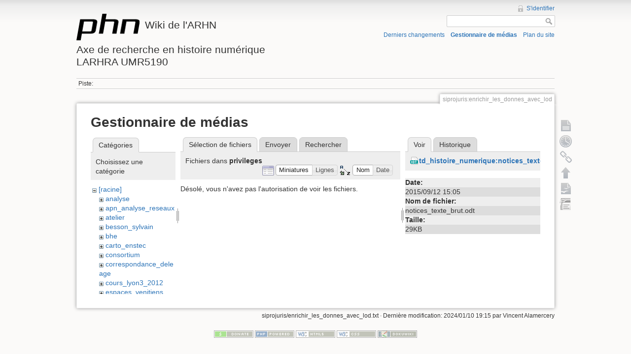

--- FILE ---
content_type: text/html; charset=utf-8
request_url: http://phn-wiki.ish-lyon.cnrs.fr/doku.php?id=siprojuris:enrichir_les_donnes_avec_lod&ns=privileges&tab_files=files&do=media&tab_details=view&image=td_histoire_numerique%3Anotices_texte_brut.odt
body_size: 4381
content:
<!DOCTYPE html>
<html lang="fr" dir="ltr" class="no-js">
<head>
    <meta charset="utf-8" />
    <title>siprojuris:enrichir_les_donnes_avec_lod [Wiki de l'ARHNAxe de recherche en histoire numériqueLARHRA UMR5190]</title>
    <script>(function(H){H.className=H.className.replace(/\bno-js\b/,'js')})(document.documentElement)</script>
    <meta name="generator" content="DokuWiki"/>
<meta name="robots" content="noindex,nofollow"/>
<link rel="search" type="application/opensearchdescription+xml" href="/lib/exe/opensearch.php" title="Wiki de l'ARHN&lt;br /&gt;&lt;br /&gt;Axe de recherche en histoire numérique&lt;br /&gt;LARHRA UMR5190"/>
<link rel="start" href="/"/>
<link rel="contents" href="/doku.php?id=siprojuris:enrichir_les_donnes_avec_lod&amp;do=index" title="Plan du site"/>
<link rel="alternate" type="application/rss+xml" title="Derniers changements" href="/feed.php"/>
<link rel="alternate" type="application/rss+xml" title="Catégorie courante" href="/feed.php?mode=list&amp;ns=siprojuris"/>
<link rel="alternate" type="text/html" title="HTML brut" href="/doku.php?do=export_xhtml&amp;id=siprojuris:enrichir_les_donnes_avec_lod"/>
<link rel="alternate" type="text/plain" title="Wiki balise" href="/doku.php?do=export_raw&amp;id=siprojuris:enrichir_les_donnes_avec_lod"/>
<link rel="stylesheet" type="text/css" href="/lib/exe/css.php?t=dokuwiki&amp;tseed=bfc0b63fcbdb0c040d4234f5b8877b95"/>
<script type="text/javascript">/*<![CDATA[*/var NS='siprojuris';var JSINFO = {"id":"siprojuris:enrichir_les_donnes_avec_lod","namespace":"siprojuris"};
/*!]]>*/</script>
<script type="text/javascript" charset="utf-8" src="/lib/exe/js.php?tseed=bfc0b63fcbdb0c040d4234f5b8877b95"></script>
    <meta name="viewport" content="width=device-width,initial-scale=1" />
    <link rel="shortcut icon" href="/lib/tpl/dokuwiki/images/favicon.ico" />
<link rel="apple-touch-icon" href="/lib/tpl/dokuwiki/images/apple-touch-icon.png" />
    </head>

<body>
    <!--[if lte IE 7 ]><div id="IE7"><![endif]--><!--[if IE 8 ]><div id="IE8"><![endif]-->
    <div id="dokuwiki__site"><div id="dokuwiki__top" class="site dokuwiki mode_media tpl_dokuwiki     ">

        
<!-- ********** HEADER ********** -->
<div id="dokuwiki__header"><div class="pad group">

    
    <div class="headings group">
        <ul class="a11y skip">
            <li><a href="#dokuwiki__content">Aller au contenu</a></li>
        </ul>

        <h1><a href="/doku.php?id=start"  accesskey="h" title="[H]"><img src="/lib/tpl/dokuwiki/images/logo.png" width="128" height="54" alt="" /> <span>Wiki de l'ARHN<br /><br />Axe de recherche en histoire numérique<br />LARHRA UMR5190</span></a></h1>
            </div>

    <div class="tools group">
        <!-- USER TOOLS -->
                    <div id="dokuwiki__usertools">
                <h3 class="a11y">Outils pour utilisateurs</h3>
                <ul>
                    <li><a href="/doku.php?id=siprojuris:enrichir_les_donnes_avec_lod&amp;do=login&amp;sectok=4ad2c5369338a4a7f27704a5e502f711"  class="action login" rel="nofollow" title="S&#039;identifier">S'identifier</a></li>                </ul>
            </div>
        
        <!-- SITE TOOLS -->
        <div id="dokuwiki__sitetools">
            <h3 class="a11y">Outils du site</h3>
            <form action="/doku.php?id=start" accept-charset="utf-8" class="search" id="dw__search" method="get" role="search"><div class="no"><input type="hidden" name="do" value="search" /><input type="text" id="qsearch__in" accesskey="f" name="id" class="edit" title="[F]" /><input type="submit" value="Rechercher" class="button" title="Rechercher" /><div id="qsearch__out" class="ajax_qsearch JSpopup"></div></div></form>            <div class="mobileTools">
                <form action="/doku.php" method="get" accept-charset="utf-8"><div class="no"><input type="hidden" name="id" value="siprojuris:enrichir_les_donnes_avec_lod" /><select name="do" class="edit quickselect" title="Outils"><option value="">Outils</option><optgroup label="Outils de la page"><option value="">Afficher la page</option><option value="revisions">Anciennes révisions</option><option value="backlink">Liens de retour</option></optgroup><optgroup label="Outils du site"><option value="recent">Derniers changements</option><option value="media">Gestionnaire de médias</option><option value="index">Plan du site</option></optgroup><optgroup label="Outils pour utilisateurs"><option value="login">S'identifier</option></optgroup></select><input type="submit" value="&gt;" /></div></form>            </div>
            <ul>
                <li><a href="/doku.php?id=siprojuris:enrichir_les_donnes_avec_lod&amp;do=recent"  class="action recent" accesskey="r" rel="nofollow" title="Derniers changements [R]">Derniers changements</a></li><li><a href="/doku.php?id=siprojuris:enrichir_les_donnes_avec_lod&amp;do=media&amp;ns=siprojuris"  class="action media" rel="nofollow" title="Gestionnaire de médias">Gestionnaire de médias</a></li><li><a href="/doku.php?id=siprojuris:enrichir_les_donnes_avec_lod&amp;do=index"  class="action index" accesskey="x" rel="nofollow" title="Plan du site [X]">Plan du site</a></li>            </ul>
        </div>

    </div>

    <!-- BREADCRUMBS -->
            <div class="breadcrumbs">
                                        <div class="trace"><span class="bchead">Piste:</span></div>
                    </div>
    
    
    <hr class="a11y" />
</div></div><!-- /header -->

        <div class="wrapper group">

            
            <!-- ********** CONTENT ********** -->
            <div id="dokuwiki__content"><div class="pad group">

                <div class="pageId"><span>siprojuris:enrichir_les_donnes_avec_lod</span></div>

                <div class="page group">
                                                            <!-- wikipage start -->
                    <div id="mediamanager__page">
<h1>Gestionnaire de médias</h1>
<div class="panel namespaces">
<h2>Catégories</h2>
<div class="panelHeader">Choisissez une catégorie</div>
<div class="panelContent" id="media__tree">

<ul class="idx">
<li class="media level0 open"><img src="/lib/images/minus.gif" alt="−" /><div class="li"><a href="/doku.php?id=siprojuris:enrichir_les_donnes_avec_lod&amp;ns=&amp;tab_files=files&amp;do=media&amp;tab_details=view&amp;image=td_histoire_numerique%3Anotices_texte_brut.odt" class="idx_dir">[racine]</a></div>
<ul class="idx">
<li class="media level1 closed"><img src="/lib/images/plus.gif" alt="+" /><div class="li"><a href="/doku.php?id=siprojuris:enrichir_les_donnes_avec_lod&amp;ns=analyse&amp;tab_files=files&amp;do=media&amp;tab_details=view&amp;image=td_histoire_numerique%3Anotices_texte_brut.odt" class="idx_dir">analyse</a></div></li>
<li class="media level1 closed"><img src="/lib/images/plus.gif" alt="+" /><div class="li"><a href="/doku.php?id=siprojuris:enrichir_les_donnes_avec_lod&amp;ns=apn_analyse_reseaux&amp;tab_files=files&amp;do=media&amp;tab_details=view&amp;image=td_histoire_numerique%3Anotices_texte_brut.odt" class="idx_dir">apn_analyse_reseaux</a></div></li>
<li class="media level1 closed"><img src="/lib/images/plus.gif" alt="+" /><div class="li"><a href="/doku.php?id=siprojuris:enrichir_les_donnes_avec_lod&amp;ns=atelier&amp;tab_files=files&amp;do=media&amp;tab_details=view&amp;image=td_histoire_numerique%3Anotices_texte_brut.odt" class="idx_dir">atelier</a></div></li>
<li class="media level1 closed"><img src="/lib/images/plus.gif" alt="+" /><div class="li"><a href="/doku.php?id=siprojuris:enrichir_les_donnes_avec_lod&amp;ns=besson_sylvain&amp;tab_files=files&amp;do=media&amp;tab_details=view&amp;image=td_histoire_numerique%3Anotices_texte_brut.odt" class="idx_dir">besson_sylvain</a></div></li>
<li class="media level1 closed"><img src="/lib/images/plus.gif" alt="+" /><div class="li"><a href="/doku.php?id=siprojuris:enrichir_les_donnes_avec_lod&amp;ns=bhe&amp;tab_files=files&amp;do=media&amp;tab_details=view&amp;image=td_histoire_numerique%3Anotices_texte_brut.odt" class="idx_dir">bhe</a></div></li>
<li class="media level1 closed"><img src="/lib/images/plus.gif" alt="+" /><div class="li"><a href="/doku.php?id=siprojuris:enrichir_les_donnes_avec_lod&amp;ns=carto_enstec&amp;tab_files=files&amp;do=media&amp;tab_details=view&amp;image=td_histoire_numerique%3Anotices_texte_brut.odt" class="idx_dir">carto_enstec</a></div></li>
<li class="media level1 closed"><img src="/lib/images/plus.gif" alt="+" /><div class="li"><a href="/doku.php?id=siprojuris:enrichir_les_donnes_avec_lod&amp;ns=consortium&amp;tab_files=files&amp;do=media&amp;tab_details=view&amp;image=td_histoire_numerique%3Anotices_texte_brut.odt" class="idx_dir">consortium</a></div></li>
<li class="media level1 closed"><img src="/lib/images/plus.gif" alt="+" /><div class="li"><a href="/doku.php?id=siprojuris:enrichir_les_donnes_avec_lod&amp;ns=correspondance_deleage&amp;tab_files=files&amp;do=media&amp;tab_details=view&amp;image=td_histoire_numerique%3Anotices_texte_brut.odt" class="idx_dir">correspondance_deleage</a></div></li>
<li class="media level1 closed"><img src="/lib/images/plus.gif" alt="+" /><div class="li"><a href="/doku.php?id=siprojuris:enrichir_les_donnes_avec_lod&amp;ns=cours_lyon3_2012&amp;tab_files=files&amp;do=media&amp;tab_details=view&amp;image=td_histoire_numerique%3Anotices_texte_brut.odt" class="idx_dir">cours_lyon3_2012</a></div></li>
<li class="media level1 closed"><img src="/lib/images/plus.gif" alt="+" /><div class="li"><a href="/doku.php?id=siprojuris:enrichir_les_donnes_avec_lod&amp;ns=espaces_venitiens&amp;tab_files=files&amp;do=media&amp;tab_details=view&amp;image=td_histoire_numerique%3Anotices_texte_brut.odt" class="idx_dir">espaces_venitiens</a></div></li>
<li class="media level1 closed"><img src="/lib/images/plus.gif" alt="+" /><div class="li"><a href="/doku.php?id=siprojuris:enrichir_les_donnes_avec_lod&amp;ns=fairdata&amp;tab_files=files&amp;do=media&amp;tab_details=view&amp;image=td_histoire_numerique%3Anotices_texte_brut.odt" class="idx_dir">fairdata</a></div></li>
<li class="media level1 closed"><img src="/lib/images/plus.gif" alt="+" /><div class="li"><a href="/doku.php?id=siprojuris:enrichir_les_donnes_avec_lod&amp;ns=heloise&amp;tab_files=files&amp;do=media&amp;tab_details=view&amp;image=td_histoire_numerique%3Anotices_texte_brut.odt" class="idx_dir">heloise</a></div></li>
<li class="media level1 closed"><img src="/lib/images/plus.gif" alt="+" /><div class="li"><a href="/doku.php?id=siprojuris:enrichir_les_donnes_avec_lod&amp;ns=index&amp;tab_files=files&amp;do=media&amp;tab_details=view&amp;image=td_histoire_numerique%3Anotices_texte_brut.odt" class="idx_dir">index</a></div></li>
<li class="media level1 closed"><img src="/lib/images/plus.gif" alt="+" /><div class="li"><a href="/doku.php?id=siprojuris:enrichir_les_donnes_avec_lod&amp;ns=initiation_algorithmique&amp;tab_files=files&amp;do=media&amp;tab_details=view&amp;image=td_histoire_numerique%3Anotices_texte_brut.odt" class="idx_dir">initiation_algorithmique</a></div></li>
<li class="media level1 closed"><img src="/lib/images/plus.gif" alt="+" /><div class="li"><a href="/doku.php?id=siprojuris:enrichir_les_donnes_avec_lod&amp;ns=intro_histoire_numerique&amp;tab_files=files&amp;do=media&amp;tab_details=view&amp;image=td_histoire_numerique%3Anotices_texte_brut.odt" class="idx_dir">intro_histoire_numerique</a></div></li>
<li class="media level1 closed"><img src="/lib/images/plus.gif" alt="+" /><div class="li"><a href="/doku.php?id=siprojuris:enrichir_les_donnes_avec_lod&amp;ns=lodocat&amp;tab_files=files&amp;do=media&amp;tab_details=view&amp;image=td_histoire_numerique%3Anotices_texte_brut.odt" class="idx_dir">lodocat</a></div></li>
<li class="media level1 closed"><img src="/lib/images/plus.gif" alt="+" /><div class="li"><a href="/doku.php?id=siprojuris:enrichir_les_donnes_avec_lod&amp;ns=lodocat_orig&amp;tab_files=files&amp;do=media&amp;tab_details=view&amp;image=td_histoire_numerique%3Anotices_texte_brut.odt" class="idx_dir">lodocat_orig</a></div></li>
<li class="media level1 closed"><img src="/lib/images/plus.gif" alt="+" /><div class="li"><a href="/doku.php?id=siprojuris:enrichir_les_donnes_avec_lod&amp;ns=monastica&amp;tab_files=files&amp;do=media&amp;tab_details=view&amp;image=td_histoire_numerique%3Anotices_texte_brut.odt" class="idx_dir">monastica</a></div></li>
<li class="media level1 closed"><img src="/lib/images/plus.gif" alt="+" /><div class="li"><a href="/doku.php?id=siprojuris:enrichir_les_donnes_avec_lod&amp;ns=playground&amp;tab_files=files&amp;do=media&amp;tab_details=view&amp;image=td_histoire_numerique%3Anotices_texte_brut.odt" class="idx_dir">playground</a></div></li>
<li class="media level1 open"><img src="/lib/images/minus.gif" alt="−" /><div class="li"><a href="/doku.php?id=siprojuris:enrichir_les_donnes_avec_lod&amp;ns=privileges&amp;tab_files=files&amp;do=media&amp;tab_details=view&amp;image=td_histoire_numerique%3Anotices_texte_brut.odt" class="idx_dir">privileges</a></div></li>
<li class="media level1 closed"><img src="/lib/images/plus.gif" alt="+" /><div class="li"><a href="/doku.php?id=siprojuris:enrichir_les_donnes_avec_lod&amp;ns=processetti&amp;tab_files=files&amp;do=media&amp;tab_details=view&amp;image=td_histoire_numerique%3Anotices_texte_brut.odt" class="idx_dir">processetti</a></div></li>
<li class="media level1 closed"><img src="/lib/images/plus.gif" alt="+" /><div class="li"><a href="/doku.php?id=siprojuris:enrichir_les_donnes_avec_lod&amp;ns=projets_individuels&amp;tab_files=files&amp;do=media&amp;tab_details=view&amp;image=td_histoire_numerique%3Anotices_texte_brut.odt" class="idx_dir">projets_individuels</a></div></li>
<li class="media level1 closed"><img src="/lib/images/plus.gif" alt="+" /><div class="li"><a href="/doku.php?id=siprojuris:enrichir_les_donnes_avec_lod&amp;ns=python&amp;tab_files=files&amp;do=media&amp;tab_details=view&amp;image=td_histoire_numerique%3Anotices_texte_brut.odt" class="idx_dir">python</a></div></li>
<li class="media level1 closed"><img src="/lib/images/plus.gif" alt="+" /><div class="li"><a href="/doku.php?id=siprojuris:enrichir_les_donnes_avec_lod&amp;ns=refovo&amp;tab_files=files&amp;do=media&amp;tab_details=view&amp;image=td_histoire_numerique%3Anotices_texte_brut.odt" class="idx_dir">refovo</a></div></li>
<li class="media level1 closed"><img src="/lib/images/plus.gif" alt="+" /><div class="li"><a href="/doku.php?id=siprojuris:enrichir_les_donnes_avec_lod&amp;ns=registres_1gm&amp;tab_files=files&amp;do=media&amp;tab_details=view&amp;image=td_histoire_numerique%3Anotices_texte_brut.odt" class="idx_dir">registres_1gm</a></div></li>
<li class="media level1 closed"><img src="/lib/images/plus.gif" alt="+" /><div class="li"><a href="/doku.php?id=siprojuris:enrichir_les_donnes_avec_lod&amp;ns=seminaire&amp;tab_files=files&amp;do=media&amp;tab_details=view&amp;image=td_histoire_numerique%3Anotices_texte_brut.odt" class="idx_dir">seminaire</a></div></li>
<li class="media level1 closed"><img src="/lib/images/plus.gif" alt="+" /><div class="li"><a href="/doku.php?id=siprojuris:enrichir_les_donnes_avec_lod&amp;ns=sig_phn&amp;tab_files=files&amp;do=media&amp;tab_details=view&amp;image=td_histoire_numerique%3Anotices_texte_brut.odt" class="idx_dir">sig_phn</a></div></li>
<li class="media level1 closed"><img src="/lib/images/plus.gif" alt="+" /><div class="li"><a href="/doku.php?id=siprojuris:enrichir_les_donnes_avec_lod&amp;ns=sig_qgis_approches_spatiales&amp;tab_files=files&amp;do=media&amp;tab_details=view&amp;image=td_histoire_numerique%3Anotices_texte_brut.odt" class="idx_dir">sig_qgis_approches_spatiales</a></div></li>
<li class="media level1 closed"><img src="/lib/images/plus.gif" alt="+" /><div class="li"><a href="/doku.php?id=siprojuris:enrichir_les_donnes_avec_lod&amp;ns=sippaf&amp;tab_files=files&amp;do=media&amp;tab_details=view&amp;image=td_histoire_numerique%3Anotices_texte_brut.odt" class="idx_dir">sippaf</a></div></li>
<li class="media level1 closed"><img src="/lib/images/plus.gif" alt="+" /><div class="li"><a href="/doku.php?id=siprojuris:enrichir_les_donnes_avec_lod&amp;ns=siprojuris&amp;tab_files=files&amp;do=media&amp;tab_details=view&amp;image=td_histoire_numerique%3Anotices_texte_brut.odt" class="idx_dir">siprojuris</a></div></li>
<li class="media level1 closed"><img src="/lib/images/plus.gif" alt="+" /><div class="li"><a href="/doku.php?id=siprojuris:enrichir_les_donnes_avec_lod&amp;ns=symogigh_formation&amp;tab_files=files&amp;do=media&amp;tab_details=view&amp;image=td_histoire_numerique%3Anotices_texte_brut.odt" class="idx_dir">symogigh_formation</a></div></li>
<li class="media level1 closed"><img src="/lib/images/plus.gif" alt="+" /><div class="li"><a href="/doku.php?id=siprojuris:enrichir_les_donnes_avec_lod&amp;ns=symogih_ontologie&amp;tab_files=files&amp;do=media&amp;tab_details=view&amp;image=td_histoire_numerique%3Anotices_texte_brut.odt" class="idx_dir">symogih_ontologie</a></div></li>
<li class="media level1 closed"><img src="/lib/images/plus.gif" alt="+" /><div class="li"><a href="/doku.php?id=siprojuris:enrichir_les_donnes_avec_lod&amp;ns=td_histoire_numerique&amp;tab_files=files&amp;do=media&amp;tab_details=view&amp;image=td_histoire_numerique%3Anotices_texte_brut.odt" class="idx_dir">td_histoire_numerique</a></div></li>
<li class="media level1 closed"><img src="/lib/images/plus.gif" alt="+" /><div class="li"><a href="/doku.php?id=siprojuris:enrichir_les_donnes_avec_lod&amp;ns=thatcamp_2014&amp;tab_files=files&amp;do=media&amp;tab_details=view&amp;image=td_histoire_numerique%3Anotices_texte_brut.odt" class="idx_dir">thatcamp_2014</a></div></li>
<li class="media level1 closed"><img src="/lib/images/plus.gif" alt="+" /><div class="li"><a href="/doku.php?id=siprojuris:enrichir_les_donnes_avec_lod&amp;ns=wiki&amp;tab_files=files&amp;do=media&amp;tab_details=view&amp;image=td_histoire_numerique%3Anotices_texte_brut.odt" class="idx_dir">wiki</a></div></li>
</ul></li>
</ul>
</div>
</div>
<div class="panel filelist">
<h2 class="a11y">Sélection de fichiers</h2>
<ul class="tabs">
<li><strong>Sélection de fichiers</strong></li>
<li><a href="/doku.php?id=siprojuris:enrichir_les_donnes_avec_lod&amp;tab_files=upload&amp;do=media&amp;tab_details=view&amp;image=td_histoire_numerique%3Anotices_texte_brut.odt&amp;ns=privileges">Envoyer</a></li>
<li><a href="/doku.php?id=siprojuris:enrichir_les_donnes_avec_lod&amp;tab_files=search&amp;do=media&amp;tab_details=view&amp;image=td_histoire_numerique%3Anotices_texte_brut.odt&amp;ns=privileges">Rechercher</a></li>
</ul>
<div class="panelHeader">
<h3>Fichiers dans <strong>privileges</strong></h3>
<form class="options" method="get" action="/doku.php?id=siprojuris:enrichir_les_donnes_avec_lod" accept-charset="utf-8"><div class="no">
<input type="hidden" name="do" value="media" /><input type="hidden" name="tab_files" value="files" /><input type="hidden" name="tab_details" value="view" /><input type="hidden" name="image" value="td_histoire_numerique:notices_texte_brut.odt" /><input type="hidden" name="ns" value="privileges" /><ul>
<li class="listType"><label class="thumbs" for="listType__thumbs"><input type="radio" id="listType__thumbs" name="list_dwmedia" value="thumbs" checked="checked" /> <span>Miniatures</span></label>
<label class="rows" for="listType__rows"><input type="radio" id="listType__rows" name="list_dwmedia" value="rows" /> <span>Lignes</span></label>
</li>
<li class="sortBy"><label class="name" for="sortBy__name"><input type="radio" id="sortBy__name" name="sort_dwmedia" value="name" checked="checked" /> <span>Nom</span></label>
<label class="date" for="sortBy__date"><input type="radio" id="sortBy__date" name="sort_dwmedia" value="date" /> <span>Date</span></label>
</li>
<li><input type="submit" value="Appliquer" class="button" />
</li>
</ul>
</div></form>
</div>
<div class="panelContent">
<div class="nothing">Désolé, vous n'avez pas l'autorisation de voir les fichiers.</div>
</div>
</div>
<div class="panel file">
<h2 class="a11y">Fichier</h2>
<ul class="tabs">
<li><strong>Voir</strong></li>
<li><a href="/doku.php?id=siprojuris:enrichir_les_donnes_avec_lod&amp;tab_details=history&amp;do=media&amp;tab_files=files&amp;image=td_histoire_numerique%3Anotices_texte_brut.odt&amp;ns=privileges">Historique</a></li>
</ul>
<div class="panelHeader"><h3><strong><a href="/lib/exe/fetch.php?media=td_histoire_numerique:notices_texte_brut.odt" class="select mediafile mf_odt" title="Afficher le fichier original">td_histoire_numerique:notices_texte_brut.odt</a></strong></h3></div>
<div class="panelContent">
<ul class="actions">
</ul>
<dl>
<dt>Date:</dt><dd>2015/09/12 15:05</dd>
<dt>Nom de fichier:</dt><dd>notices_texte_brut.odt</dd>
<dt>Taille:</dt><dd>29KB</dd>
</dl>
</div>
</div>
</div>

                    <!-- wikipage stop -->
                                    </div>

                <div class="docInfo"><bdi>siprojuris/enrichir_les_donnes_avec_lod.txt</bdi> · Dernière modification: 2024/01/10 19:15 par <bdi>Vincent Alamercery</bdi></div>

                            </div></div><!-- /content -->

            <hr class="a11y" />

            <!-- PAGE ACTIONS -->
            <div id="dokuwiki__pagetools">
                <h3 class="a11y">Outils de la page</h3>
                <div class="tools">
                    <ul>
                        <li><a href="/doku.php?id=siprojuris:enrichir_les_donnes_avec_lod&amp;do="  class="action show" accesskey="v" rel="nofollow" title="Afficher la page [V]"><span>Afficher la page</span></a></li><li><a href="/doku.php?id=siprojuris:enrichir_les_donnes_avec_lod&amp;do=revisions"  class="action revs" accesskey="o" rel="nofollow" title="Anciennes révisions [O]"><span>Anciennes révisions</span></a></li><li><a href="/doku.php?id=siprojuris:enrichir_les_donnes_avec_lod&amp;do=backlink"  class="action backlink" rel="nofollow" title="Liens de retour"><span>Liens de retour</span></a></li><li><a href="#dokuwiki__top"  class="action top" accesskey="t" rel="nofollow" title="Haut de page [T]"><span>Haut de page</span></a></li><li><a href="/doku.php?id=siprojuris:enrichir_les_donnes_avec_lod&amp;do=export_odt"  class="action export_odt" rel="nofollow" title="Exportation ODT"><span>Exportation ODT</span></a></li><li><a href=/doku.php?id=siprojuris:enrichir_les_donnes_avec_lod&amp;do=odt2dw  class="action import_odt" rel="nofollow" title="ODT import"><span>ODT import</span></a></li>                    </ul>
                </div>
            </div>
        </div><!-- /wrapper -->

        
<!-- ********** FOOTER ********** -->
<div id="dokuwiki__footer"><div class="pad">
    
    <div class="buttons">
                <a href="http://www.dokuwiki.org/donate" title="Donate" ><img
            src="/lib/tpl/dokuwiki/images/button-donate.gif" width="80" height="15" alt="Donate" /></a>
        <a href="http://www.php.net" title="Powered by PHP" ><img
            src="/lib/tpl/dokuwiki/images/button-php.gif" width="80" height="15" alt="Powered by PHP" /></a>
        <a href="http://validator.w3.org/check/referer" title="Valid HTML5" ><img
            src="/lib/tpl/dokuwiki/images/button-html5.png" width="80" height="15" alt="Valid HTML5" /></a>
        <a href="http://jigsaw.w3.org/css-validator/check/referer?profile=css3" title="Valid CSS" ><img
            src="/lib/tpl/dokuwiki/images/button-css.png" width="80" height="15" alt="Valid CSS" /></a>
        <a href="http://dokuwiki.org/" title="Driven by DokuWiki" ><img
            src="/lib/tpl/dokuwiki/images/button-dw.png" width="80" height="15" alt="Driven by DokuWiki" /></a>
    </div>
</div></div><!-- /footer -->

    </div></div><!-- /site -->

    <div class="no"><img src="/lib/exe/indexer.php?id=siprojuris%3Aenrichir_les_donnes_avec_lod&amp;1769007060" width="2" height="1" alt="" /></div>
    <div id="screen__mode" class="no"></div>    <!--[if ( lte IE 7 | IE 8 ) ]></div><![endif]-->
</body>
</html>
